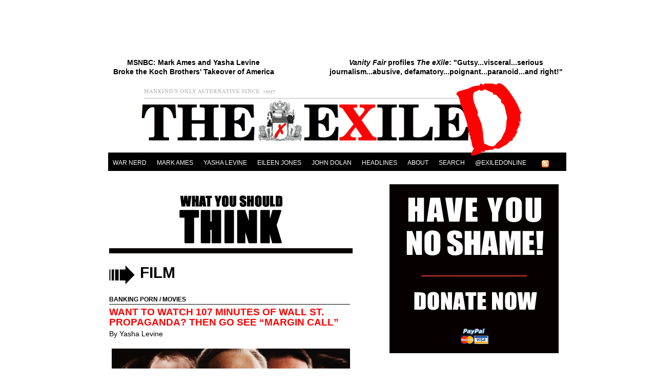

--- FILE ---
content_type: text/html; charset=UTF-8
request_url: https://exiledonline.com/tag/film/
body_size: 42060
content:
<!--dynamic-cached-content--><!--
session_start();
--><!--/dynamic-cached-content--><!DOCTYPE html PUBLIC "-//W3C//DTD XHTML 1.0 Transitional//EN"
"http://www.w3.org/TR/xhtml1/DTD/xhtml1-transitional.dtd"><html xmlns="http://www.w3.org/1999/xhtml" lang="en" xml:lang="en"><head><title>THE EXILED &#8211; MANKIND&#039;S ONLY ALTERNATIVE &raquo; film</title><link href="" rel="preconnect"><link rel="stylesheet" href="//exiledonline.com/wp-content/uploads/fvm/cache/fvmcss-041890595026a013a-1493987977.min.css" media="all"><link rel='dns-prefetch' href='//s.w.org' /><link rel="alternate" type="application/rss+xml" title="THE EXILED - MANKIND&#039;S ONLY ALTERNATIVE &raquo; film Tag Feed" href="https://exiledonline.com/tag/film/feed/" /> <script type='text/javascript' src='//exiledonline.com/wp-content/uploads/fvm/cache/header-a1701205-1567680263.min.js'></script> <link rel='https://api.w.org/' href='https://exiledonline.com/wp-json/' /><link rel="EditURI" type="application/rsd+xml" title="RSD" href="https://exiledonline.com/xmlrpc.php?rsd" /><link rel="wlwmanifest" type="application/wlwmanifest+xml" href="https://exiledonline.com/wp-includes/wlwmanifest.xml" /><meta name="generator" content="WordPress 4.9.12" /> <!-- Google Analytics Tracking by Google Analyticator 6.5.2: http://www.videousermanuals.com/google-analyticator/ --> <script type="text/javascript">window.google_analytics_uacct = "pub-0693912305085362";</script> <script type="text/javascript">var analyticsFileTypes = [''];
    var analyticsSnippet = 'disabled';
    var analyticsEventTracking = 'enabled';</script> <script type="text/javascript">(function(i,s,o,g,r,a,m){i['GoogleAnalyticsObject']=r;i[r]=i[r]||function(){
	(i[r].q=i[r].q||[]).push(arguments)},i[r].l=1*new Date();a=s.createElement(o),
	m=s.getElementsByTagName(o)[0];a.async=1;a.src=g;m.parentNode.insertBefore(a,m)
	})(window,document,'script','//www.google-analytics.com/analytics.js','ga');
	ga('create', 'UA-2531986-3', 'auto');
 
	ga('send', 'pageview');</script> <link href="https://exiledonline.com/wp-content/themes/exiledonline_theme/style.css" rel="stylesheet" type="text/css" media="screen" name="stylesheet" /><link rel="shortcut icon" href="https://exiledonline.com/wp-content/themes/exiledonline_theme/favicon.ico" /><meta http-equiv="Content-Type" content="UTF-8" /><meta name="Keywords" content="news, news blog, business, politics, war, entertainment, mark ames, john dolan, yasha levine, gary brecher, war nerd, satire, eileen jones" /><meta name="generator" content="WordPress 4.9.12" /><link rel="alternate" type="application/rss+xml" title="RSS 2.0" href="https://exiledonline.com/feed/" /><link rel="alternate" type="text/xml" title="RSS .92" href="https://exiledonline.com/feed/rss/" /><link rel="alternate" type="application/atom+xml" title="Atom 0.3" href="https://exiledonline.com/feed/atom/" /><link rel="pingback" href="https://exiledonline.com/xmlrpc.php" /><link rel="stylesheet" href="https://exiledonline.com/slider/jquery.accessible-news-slider.css" type="text/css" media="screen" /> <script language="text/javascript" type="text/javascript" src = "https://ajax.googleapis.com/ajax/libs/jquery/1.4.2/jquery.min.js"></script> <script language="text/javascript" type="text/javascript" src="https://exiledonline.com/slider/jquery.accessible-news-slider.js"></script> </head><body><div id="container"><div id = "topbanner"></div><div id = "topalert"><div style="float: right; width: 460px; padding-left: 30px;"> <a href = "http://exiledonline.com/vanity-fair-profiles-the-exile/"><strong></strong><center><em>Vanity Fair</em> profiles <em>The eXile</em>: "Gutsy...visceral...serious journalism...abusive, defamatory...poignant...paranoid...and right!"</center></strong></a></div><div style = "float: right; width: 375px; padding-right: 45px;"><center><a href = "http://exiledonline.com/dylan-ratigan-makes-it-official-mark-ames-yasha-levine-broke-the-koch-brothers-takeover-of-america/">MSNBC: Mark Ames and Yasha Levine <br>Broke the Koch Brothers' Takeover of America</a></center></div></div><div id="headimg"><a href="https://exiledonline.com" title="The eXiled Online"> <img src="https://exiledonline.com/wp-content/themes/exiledonline_theme/images/header-sm.gif" alt="exiledonline.com" /> </a></div><div id="menu"><div id="navigation"><li id = amenu> <a href = "/cat/war-nerd/">War Nerd</a></li><li id = amenu> <a href = '/'>Mark Ames</a></li><li id = amenu> <a href = '/'>Yasha Levine</a></li><li id = amenu> <a href = '/'>Eileen Jones</a></li><li id = amenu> <a href	 = '/'>John Dolan</a></li><li id = amenu> <a href = "/feature-slideshow/">Headlines</a></li><li id = amenu> <a href = "/vanity-fair-profiles-the-exile/">About</a></li><li id = amenu> <a href = "/power-search/">Search</a></li><li id= amenu> <a href="https://twitter.com/exiledonline">@exiledonline</a></li></div><div id="feed"> <a href="https://exiledonline.com/feed/rss/"><img src="https://exiledonline.com/wp-content/themes/exiledonline_theme/images/feed.png" alt="feed"></a></div></div><!--dynamic-cached-content--><!--
if(isset($_SESSION['views'])){
if($_SESSION['views'] >= 3){
$_SESSION['views'] = 0;
echo "<script type='text/javascript'>TopUp.display('http://www.exiledonline.com/donate-pop.php', {type: 'iframe', width: '940', height: '1200', layout: 'dashboard', shaded: '1', effect: 'show'})</script>";
}else{
$_SESSION['views'] = $_SESSION['views']+ 1;
}
}
else{
$_SESSION['views'] = 1;
//echo "<script type='text/javascript'>TopUp.display('http://www.exiledonline.com/donate-pop.php', {type: 'iframe', width: '940', height: '1200', layout: 'dashboard', shaded: '1', effect: 'show'})</script>";
}
--><!--/dynamic-cached-content--><div id="main"><div style = "margin-top: 5px;" > <img src = "/wp-content/uploads/think.gif" /></div><div id = searchslug><div id = searchterm>film</div></div><div class = "category"> <a href="https://exiledonline.com/cat/banking-porn/" rel="category tag">Banking Porn</a> / <a href="https://exiledonline.com/cat/movies/" rel="category tag">movies</a></div><div class="entry"><div id = "topslug"><a href="https://exiledonline.com/want-to-watch-107-minutes-of-wall-st-propaganda-then-go-see-margin-call/" title="Permalink">Want to Watch 107 Minutes of Wall St. Propaganda? Then Go See &#8220;Margin Call&#8221;</a></div><div id = byline >By <a href = "/?s=Yasha Levine">Yasha Levine</a></div><p><a href="http://exiledonline.com/wp-content/uploads/2011/10/margin_call01.jpeg" rel="lightbox[41617]"></a><a href="http://exiledonline.com/wp-content/uploads/2011/11/Margin-Call-New-Poster.jpeg" rel="lightbox[41617]"><img class="aligncenter size-large wp-image-41971" title="Bankster Propaganda" src="http://exiledonline.com/wp-content/uploads/2011/11/Margin-Call-New-Poster-470x349.jpg" alt="" width="470" height="349" srcset="https://exiledonline.com/wp-content/uploads/2011/11/Margin-Call-New-Poster-470x349.jpg 470w, https://exiledonline.com/wp-content/uploads/2011/11/Margin-Call-New-Poster-270x200.jpg 270w, https://exiledonline.com/wp-content/uploads/2011/11/Margin-Call-New-Poster.jpeg 1070w" sizes="(max-width: 470px) 100vw, 470px" /></a></p><p>You may have heard positive things about <em>Margin Call, </em><span style="font-style: normal;">a new bankster suspense drama loosely based on the 2008 collapse of Lehman Brothers</span><span style="font-style: normal;">. </span><span style="font-style: normal;">I just <a href="http://youtu.be/Y2DqFRsPrns?t=35s">saw the film</a>, and my advice: Don&#8217;t waste your time and cash, not unless you want to spend a Jackson and 107 valuable minutes of your life hate-watching poorly scripted/directed banker-propaganda that tries to make you believe that, despite their obvious flaws and all, deep down those Wall Street bankers are complex human beings, just like you and me. </span><em>Margin Call </em>gives the same bullshit &#8220;once in a lifetime event!/never coulda seen it coming!&#8221; snowjob that Wall Street&#8217;s been laying on us since 2008, swearing that the crash was one of those &#8220;Black Swan&#8221; events that no one could have possibly predicted. <a href="https://exiledonline.com/want-to-watch-107-minutes-of-wall-st-propaganda-then-go-see-margin-call/#more-41617" class="more-link"><span aria-label="Continue reading Want to Watch 107 Minutes of Wall St. Propaganda? Then Go See &#8220;Margin Call&#8221;">(more&hellip;)</span></a></p><div class="info"><p><span class="date">November 3rd, 2011</span> | <a href="https://exiledonline.com/want-to-watch-107-minutes-of-wall-st-propaganda-then-go-see-margin-call/#comments">Comments (40)</a></p></div></div><div class = "category"> <a href="https://exiledonline.com/cat/movies/" rel="category tag">movies</a></div><div class="entry"><div id = "topslug"><a href="https://exiledonline.com/true-grit-forget-that-john-wayne-thing/" title="Permalink">True Grit: Forget That John Wayne Stuff</a></div><div id = byline >By <a href = "/?s=Eileen Jones">Eileen Jones</a></div><div> <a style = "float: left; margin-left: 1px: 2px; padding: 0px 10px 5px 0px;" href="https://exiledonline.com/true-grit-forget-that-john-wayne-thing/" rel="bookmark" title="Permanent Link to True Grit: Forget That John Wayne Stuff"><img src="https://exiledonline.com/wp-content/uploads/2010/12/true-grit-270x201.jpg" alt="True Grit: Forget That John Wayne Stuff" class="landscape thumbnail " width="200" itemprop="image" /> </a><p>True Grit is a big hit for the Coen brothers, giving them their best opening weekend ever. Their growing popularity cues two inevitable reactions: 1) the claim that they&#8217;re improving as filmmakers, finally learning how to do it right, “it”&#8230;</p></div><div class="info"><p><span class="date">December 28th, 2010</span> | <a href="https://exiledonline.com/true-grit-forget-that-john-wayne-thing/#comments">Comments (45)</a></p></div></div><div class = "category"> <a href="https://exiledonline.com/cat/entertainment/" rel="category tag">Entertainment</a> / <a href="https://exiledonline.com/cat/movies/" rel="category tag">movies</a></div><div class="entry"><div id = "topslug"><a href="https://exiledonline.com/why-the-academy-awards-are-so-great/" title="Permalink">Why the Academy Awards Are So Great</a></div><div id = byline >By <a href = "/?s=Eileen Jones">Eileen Jones</a></div><div> <a style = "float: left; margin-left: 1px: 2px; padding: 0px 10px 5px 0px;" href="https://exiledonline.com/why-the-academy-awards-are-so-great/" rel="bookmark" title="Permanent Link to Why the Academy Awards Are So Great"><img src="https://exiledonline.com/wp-content/uploads/2009/02/2007academyawardstatue-200x200.jpg" alt="Why the Academy Awards Are So Great" class="landscape thumbnail " width="200" itemprop="image" /> </a><p>This will necessarily be a short article. The Academy Awards are so great because they keep us in touch with the ratty old values of our forefathers and foremothers. We no longer know how to churn butter, or why it’s&#8230;</p></div><div class="info"><p><span class="date">February 8th, 2009</span> | <a href="https://exiledonline.com/why-the-academy-awards-are-so-great/#comments">Comments (9)</a></p></div></div><div class = "category"> <a href="https://exiledonline.com/cat/fatwah/" rel="category tag">Fatwah</a></div><div class="entry"><div id = "topslug"><a href="https://exiledonline.com/film-review-out-of-the-closet-with-pineapple-express/" title="Permalink">FILM REVIEW: OUT OF THE CLOSET WITH PINEAPPLE EXPRESS</a></div><div id = byline >By <a href = "/?s=Eileen Jones">Eileen Jones</a></div><div> <a style = "float: left; margin-left: 1px: 2px; padding: 0px 10px 5px 0px;" href="https://exiledonline.com/film-review-out-of-the-closet-with-pineapple-express/" rel="bookmark" title="Permanent Link to FILM REVIEW: OUT OF THE CLOSET WITH PINEAPPLE EXPRESS"><img src="https://exiledonline.com/wp-content/uploads/2008/08/pineapple-express-20080104043440790_640w-150x99.jpg" alt="FILM REVIEW: OUT OF THE CLOSET WITH PINEAPPLE EXPRESS" class="landscape thumbnail " width="200" itemprop="image" /> </a><p>I wish I knew how to quit you I admit I enjoyed Pineapple Express more than I expected. Turns out it&#8217;s much more wholesome than Knocked Up and Superbad and other Judd Apatow Factory products, because Apatow &amp; Co. have&#8230;</p></div><div class="info"><p><span class="date">August 8th, 2008</span> | <span>Comments Off<span class="screen-reader-text"> on FILM REVIEW: OUT OF THE CLOSET WITH PINEAPPLE EXPRESS</span></span></p></div></div><div class = "category"> <a href="https://exiledonline.com/cat/fatwah/" rel="category tag">Fatwah</a></div><div class="entry"><div id = "topslug"><a href="https://exiledonline.com/film-review-summer-movie-meltdown/" title="Permalink">Film Review: Summer Movie Meltdown</a></div><div id = byline >By <a href = "/?s=Eileen Jones">Eileen Jones</a></div><div> <a style = "float: left; margin-left: 1px: 2px; padding: 0px 10px 5px 0px;" href="https://exiledonline.com/film-review-summer-movie-meltdown/" rel="bookmark" title="Permanent Link to Film Review: Summer Movie Meltdown"><img src="https://exiledonline.com/wp-content/uploads/2008/07/batman_joker7_best-150x99.jpg" alt="Film Review: Summer Movie Meltdown" class="landscape thumbnail " width="200" itemprop="image" /> </a><p>So I’m just back from watching The Dark Knight with an audience of about five hundred reverent teenagers, some of them urgently muttering, “Yeah! Yeah!” during the more violent action sequences, and I can confirm that this film has indeed&#8230;</p></div><div class="info"><p><span class="date">July 18th, 2008</span> | <span>Comments Off<span class="screen-reader-text"> on Film Review: Summer Movie Meltdown</span></span></p></div></div><div id = "navig"></div></div><div id = sidebarbox><ul id="sidebar"><div style = "margin-bottom: 30px;"><center> <a href = "http://exiledonline.com/announcement-exiled-to-launch-media-transparency-project-contributions-and-leaks-invited/"> <img style = "margin: 0; padding: 0;" src = "http://exiledonline.com/wp-content/uploads/2011/05/no-shame-donate.gif" /> </a></center></div><div class = "category" style = "text-align: center;"> <img src = "/wp-content/uploads/knowb.gif" /></div><div class = "thinkbox"><div class = "thinkhead"><a href = "https://www.patreon.com/posts/episode-15-once-29079155" target = _new> Filmsuck on Tarantino and &#8220;Once Upon a Time in Hollywood&#8221; </a></div><div style = "font-size: 12px; text-align: justify; margin-bottom: 5px;"><p><img class="aligncenter wp-image-62717 size-medium" src="http://exiledonline.com/wp-content/uploads/2019/08/Screen-Shot-2019-08-12-at-1.04.20-PM-270x125.png" alt="" width="270" height="125" srcset="https://exiledonline.com/wp-content/uploads/2019/08/Screen-Shot-2019-08-12-at-1.04.20-PM-270x125.png 270w, https://exiledonline.com/wp-content/uploads/2019/08/Screen-Shot-2019-08-12-at-1.04.20-PM-465x216.png 465w, https://exiledonline.com/wp-content/uploads/2019/08/Screen-Shot-2019-08-12-at-1.04.20-PM.png 692w" sizes="(max-width: 270px) 100vw, 270px" /></p><div><center><img src = "/wp-content/uploads/dot-sep-know.gif" /></center></div></div><div class = "thinkhead"><a href = "https://www.patreon.com/posts/radio-war-nerd-7022564" target = _new> Radio War Nerd: Interview with Max Blumenthal on Syria War Propaganda &#038; Israel-Gaza War </a></div><div style = "font-size: 12px; text-align: justify; margin-bottom: 5px;"><p><img class="aligncenter wp-image-62006 size-medium" src="http://exiledonline.com/wp-content/uploads/2016/10/war_nerd-232x270.jpg" alt="war_nerd" width="232" height="270" srcset="https://exiledonline.com/wp-content/uploads/2016/10/war_nerd-232x270.jpg 232w, https://exiledonline.com/wp-content/uploads/2016/10/war_nerd.jpg 349w" sizes="(max-width: 232px) 100vw, 232px" /></p><div><center><img src = "/wp-content/uploads/dot-sep-know.gif" /></center></div></div><div class = "thinkhead"><a href = "https://www.patreon.com/posts/radio-war-nerd-5840125" target = _new> Radio War Nerd Podcast EP38 — Orlando Massacre, ISIS Defeatism </a></div><div style = "font-size: 12px; text-align: justify; margin-bottom: 5px;"><p><img class="aligncenter size-full wp-image-61842" src="http://exiledonline.com/wp-content/uploads/2015/05/War-Nerd-Wanted-Poster.png" alt="War Nerd Wanted Poster" width="279" height="347" srcset="https://exiledonline.com/wp-content/uploads/2015/05/War-Nerd-Wanted-Poster.png 279w, https://exiledonline.com/wp-content/uploads/2015/05/War-Nerd-Wanted-Poster-217x270.png 217w" sizes="(max-width: 279px) 100vw, 279px" /></p><p>Listen to the Radio War Nerd podcast [<a href="https://www.patreon.com/posts/radio-war-nerd-5840125">subscribe here</a>] with guest Gunnar Hrafn Jonsson of Iceland Public Radio on the massacre in Orlando and how online Islamic State jihadis are dealing with battlefield defeats and the shrinking caliphate. Subscribe to <a href="https://www.patreon.com/posts/radio-war-nerd-5840125">Radio War Nerd</a> through the show&#8217;s <a href="https://www.patreon.com/posts/radio-war-nerd-5840125">Patreon page</a>.</p><div><center><img src = "/wp-content/uploads/dot-sep-know.gif" /></center></div></div><div class = "thinkhead"><a href = "https://www.patreon.com/posts/radio-war-nerd-7-5106280" target = _new> Radio War Nerd Podcast: Getting To Know ISIS Jihadis </a></div><div style = "font-size: 12px; text-align: justify; margin-bottom: 5px;"><p><img class="aligncenter wp-image-61970 size-medium" src="http://exiledonline.com/wp-content/uploads/2016/04/Un19GA6aQ2bv9Ee0fdYeJfeAWFR7YN5dUqaf4ojCbem071YFVZzyorLzapZO7Y2A_huge-270x152.jpeg" alt="Un19GA6aQ2bv9Ee0fdYeJfeAWFR7YN5dUqaf4ojCbem071YFVZzyorLzapZO7Y2A_huge" width="270" height="152" srcset="https://exiledonline.com/wp-content/uploads/2016/04/Un19GA6aQ2bv9Ee0fdYeJfeAWFR7YN5dUqaf4ojCbem071YFVZzyorLzapZO7Y2A_huge-270x152.jpeg 270w, https://exiledonline.com/wp-content/uploads/2016/04/Un19GA6aQ2bv9Ee0fdYeJfeAWFR7YN5dUqaf4ojCbem071YFVZzyorLzapZO7Y2A_huge-465x262.jpeg 465w, https://exiledonline.com/wp-content/uploads/2016/04/Un19GA6aQ2bv9Ee0fdYeJfeAWFR7YN5dUqaf4ojCbem071YFVZzyorLzapZO7Y2A_huge.jpeg 600w" sizes="(max-width: 270px) 100vw, 270px" /></p><div><center><img src = "/wp-content/uploads/dot-sep-know.gif" /></center></div></div><div class = "thinkhead"><a href = "http://pando.com/2015/05/17/neocons-2-0-the-problem-with-peter-pomerantsev/" target = _new> Mark Ames on Peter Pomerantsev and the New-Gen Neocons </a></div><div style = "font-size: 12px; text-align: justify; margin-bottom: 5px;"><p><a href="http://exiledonline.com/wp-content/uploads/2015/05/pomerantsev2.jpg" rel="lightbox[61860]"><img class="aligncenter size-full wp-image-61865" alt="pomerantsev" src="http://exiledonline.com/wp-content/uploads/2015/05/pomerantsev2.jpg" width="252" height="189" /></a></p><div><center><img src = "/wp-content/uploads/dot-sep-know.gif" /></center></div></div><div class = "thinkhead"><a href = "http://pando.com/2015/05/01/baltimore-the-walking-dead/" target = _new> Baltimore &#038; The Liberal-Libertarian Walking Dead </a></div><div style = "font-size: 12px; text-align: justify; margin-bottom: 5px;"> <br><div><center><img src = "/wp-content/uploads/dot-sep-know.gif" /></center></div></div><div class = "thinkhead"><a href = "http://pando.com/2015/05/03/the-war-nerd-escape-from-east-timor-part-one/" target = _new> War Nerd: Escape From East Timor (Part I) </a></div><div style = "font-size: 12px; text-align: justify; margin-bottom: 5px;"> <br><div><center><img src = "/wp-content/uploads/dot-sep-know.gif" /></center></div></div><div class = "thinkhead"><a href = "http://pando.com/2015/02/28/meet-pierre-omidyar-a-handy-primer-for-new-first-look-hires/" target = _new> 10 Things Every Fearless Adversarial Investigative Reporter Should Know About Pierre Omidyar </a></div><div style = "font-size: 12px; text-align: justify; margin-bottom: 5px;"> <br><div><center><img src = "/wp-content/uploads/dot-sep-know.gif" /></center></div></div><div class = "thinkhead"><a href = "http://pando.com/2015/03/02/boris-nemtsov-death-of-a-russian-liberal/" target = _new> Boris Nemtsov: Death of a Russian Liberal </a></div><div style = "font-size: 12px; text-align: justify; margin-bottom: 5px;"> <br><div><center><img src = "/wp-content/uploads/dot-sep-know.gif" /></center></div></div><div class = "thinkhead"><a href = "http://pando.com/2015/02/04/the-geometry-of-censorship-and-satire/" target = _new> Mark Ames: The Geometry of Censorship &#038; Satire </a></div><div style = "font-size: 12px; text-align: justify; margin-bottom: 5px;"> <br><div><center><img src = "/wp-content/uploads/dot-sep-know.gif" /></center></div></div><div class = "thinkhead"><a href = "https://www.kickstarter.com/projects/7331688/surveillance-valley-the-rise-of-the-google-militar/posts/1159103" target = _new> Watch &#8220;Google Robot-Cheetah vs Yasha Levine&#8221; — a video short for Levine&#8217;s &#8220;Surveillance Valley&#8221; book project </a></div><div style = "font-size: 12px; text-align: justify; margin-bottom: 5px;"> <br><div><center><img src = "/wp-content/uploads/dot-sep-know.gif" /></center></div></div><div class = "thinkhead"><a href = "http://pando.com/2015/03/02/boris-nemtsov-death-of-a-russian-liberal/" target = _new> Boris Nemtsov: Death of a Russian Liberal </a></div><div style = "font-size: 12px; text-align: justify; margin-bottom: 5px;"><div><center><img src = "/wp-content/uploads/dot-sep-know.gif" /></center></div></div><div class = "thinkhead"><a href = "http://pando.com/2014/11/14/tor-smear/" target = _new> Yasha Levine: &#8220;How leading Tor developers and advocates tried to smear me after I reported their US Government ties&#8221; </a></div><div style = "font-size: 12px; text-align: justify; margin-bottom: 5px;"><p><img class="aligncenter size-medium wp-image-61695" alt="tor-freaks-art-by-bradjonas" src="http://exiledonline.com/wp-content/uploads/2014/11/tor-freaks-270x202.jpg" width="270" height="202" srcset="https://exiledonline.com/wp-content/uploads/2014/11/tor-freaks-270x202.jpg 270w, https://exiledonline.com/wp-content/uploads/2014/11/tor-freaks-465x348.jpg 465w, https://exiledonline.com/wp-content/uploads/2014/11/tor-freaks.jpg 940w" sizes="(max-width: 270px) 100vw, 270px" /></p><div><center><img src = "/wp-content/uploads/dot-sep-know.gif" /></center></div></div><div class = "thinkhead"><a href = "http://pando.com/2014/09/25/ferguson-is-our-libertarian-moment-but-not-in-the-way-some-libertarians-want-you-to-believe/" target = _new> Ferguson is our “libertarian moment,” but not in the way some libertarians want you to believe </a></div><div style = "font-size: 12px; text-align: justify; margin-bottom: 5px;"><p><a href="http://exiledonline.com/wp-content/uploads/2014/09/libertarian-moment-poole1.jpg" rel="lightbox[61675]"><img class="aligncenter size-full wp-image-61677" alt="libertarian-moment-poole" src="http://exiledonline.com/wp-content/uploads/2014/09/libertarian-moment-poole1.jpg" width="288" height="216" srcset="https://exiledonline.com/wp-content/uploads/2014/09/libertarian-moment-poole1.jpg 288w, https://exiledonline.com/wp-content/uploads/2014/09/libertarian-moment-poole1-270x202.jpg 270w" sizes="(max-width: 288px) 100vw, 288px" /></a></p><div><center><img src = "/wp-content/uploads/dot-sep-know.gif" /></center></div></div><div class = "thinkhead"><a href = "http://pando.com/2014/09/25/refugees-neo-nazis-and-super-patriots-heading-into-the-ukrainian-war-zone/" target = _new> Yasha Levine travels to Ukraine&#8217;s front line: &#8220;Refugees, neo-Nazis, and super patriots: Heading into the Ukrainian war zone&#8221; </a></div><div style = "font-size: 12px; text-align: justify; margin-bottom: 5px;"><p><img class="aligncenter size-medium wp-image-61671" alt="Yasha Levine Ukraine 2014" src="http://exiledonline.com/wp-content/uploads/2014/09/img_0394-copy-270x220.jpg" width="270" height="220" srcset="https://exiledonline.com/wp-content/uploads/2014/09/img_0394-copy-270x220.jpg 270w, https://exiledonline.com/wp-content/uploads/2014/09/img_0394-copy-465x379.jpg 465w, https://exiledonline.com/wp-content/uploads/2014/09/img_0394-copy.jpg 1000w" sizes="(max-width: 270px) 100vw, 270px" /></p><div><center><img src = "/wp-content/uploads/dot-sep-know.gif" /></center></div></div><a href = "/cat/what-you-should-know/page/2/" class = "thinkhead" style = "text-align: center; font-size: large;">OR CLICK HERE FOR MORE KNOW</a><p style = "text-align: center; font-size: large;"> <A HREF="mailto:tips@exiledonline.com"> tips@exiledonline.com</A></p><div><center><img src = "/wp-content/uploads/dot-sep-know.gif" /></center></div> <a href = "/cat/what-you-should-know/feed/" class = "thinkhead">SIGN UP FOR THE KNOW RSS FEED...</a> <br></div><div style = "margin-bottom: 30px;"><center><div style = "background-color:  black; padding: 5px; margin: 0;"><a href ="http://exiledonline.com/our-books-buy-them/"> <strong style = "color: white;">Support The eXiled, Buy Our Books!</strong></a></div><!-- Link & Book Cover Image WIDTH: EXACTLY 325; margin: 0 --><a href ="http://exiledonline.com/our-books-buy-them/"><img style = "margin: 0; padding: 0;" src = "http://exiledonline.com/wp-content/uploads/2010/04/img-562.jpg" width = "329" /></a><!-- Link & Book Cover Image --></center></div><div class = "category" style = "text-align: center;"> <img src = "/wp-content/uploads/war-nerd.gif" /></div><div class = "thinkbox"><div class = "thinkhead" style = "font-size: 13px;"> <a href="https://exiledonline.com/the-war-nerd-nato-a-memoir/" title="Permalink">The War Nerd: NATO, A Memoir</a></div><div style = "font-size: 12px; text-align: justify; margin-bottom: 5px;"><p>The US was the bulwark of The Alleged West. And even in Europe, everyone who mattered supported NATO, as far as we knew.</p><p>Looking back now, it’s our acceptance of the whole farce that seems odd. You’d think people would catch on after a few decades, but we never did.</p></div><div  style = "font-size: 12px;"> <span id = byline style = 'font-weight: 600;'><a href = "/?s=Gary Brecher">Gary Brecher</a></span> / <span style = "color: black;">May 26, 2022 / <a href="https://exiledonline.com/the-war-nerd-nato-a-memoir/#respond">Leave Comment</a> </span></div><center><p><img src = "/wp-content/uploads/dot-sep-know.gif"/></p></center><div class = "thinkhead" style = "font-size: 13px;"> <a href="https://exiledonline.com/the-war-nerd-was-there-a-plan-in-afghanistan/" title="Permalink">The War Nerd: Was There A Plan In Afghanistan?</a></div><div style = "font-size: 12px; text-align: justify; margin-bottom: 5px;"><p>This was first published as a Radio War Nerd subscriber newsletter on May 21, 2021. But with the total collapse of the US-backed Kabul regime, it&#8217;s even more relevant now to ask: What was the strategy? Was there ever a plan there?&#8230;</p></div><div  style = "font-size: 12px;"> <span id = byline style = 'font-weight: 600;'><a href = "/?s=Gary Brecher">Gary Brecher</a></span> / <span style = "color: black;">Aug 16, 2021 / <a href="https://exiledonline.com/the-war-nerd-was-there-a-plan-in-afghanistan/#respond">Leave Comment</a> </span></div><center><p><img src = "/wp-content/uploads/dot-sep-know.gif"/></p></center><div class = "thinkhead" style = "font-size: 13px;"> <a href="https://exiledonline.com/the-war-nerd-taiwan-the-thucydides-trapper-who-cried-woof/" title="Permalink">The War Nerd: Taiwan — The Thucydides Trapper Who Cried Woof</a></div><div style = "font-size: 12px; text-align: justify; margin-bottom: 5px;"><p>Republished from the Radio War Nerd subscriber newsletter. Subscribe to the Radio War Nerd podcast hosted by Gary Brecher &amp; Mark Ames for podcasts, newsletters and more! It’s a full-time job, keeping track of the US/NATO campaign to start a fire somewhere on China’s borders. It’s&#8230;</p></div><div  style = "font-size: 12px;"> <span id = byline style = 'font-weight: 600;'><a href = "/?s=Gary Brecher">Gary Brecher</a></span> / <span style = "color: black;">Apr 12, 2021 / <a href="https://exiledonline.com/the-war-nerd-taiwan-the-thucydides-trapper-who-cried-woof/#respond">Leave Comment</a> </span></div><center><p><img src = "/wp-content/uploads/dot-sep-know.gif"/></p></center><div class = "thinkhead" style = "font-size: 13px;"> <a href="https://exiledonline.com/the-war-nerd-gray-wolves-the-fascists-nobody-wants-to-talk-about/" title="Permalink">The War Nerd: Gray Wolves — The Fascists Nobody Wants To Talk About</a></div><div style = "font-size: 12px; text-align: justify; margin-bottom: 5px;"><p>Republished from the Radio War Nerd subscriber newsletter. Subscribe to Radio War Nerd co-hosted with Mark Ames for podcasts, newsletters and more! There’s a gigantic, well-organized, extremely violent fascist group with tens of thousands of active members in Germany right now. And nobody notices. You’d think all the&#8230;</p></div><div  style = "font-size: 12px;"> <span id = byline style = 'font-weight: 600;'><a href = "/?s=Gary Brecher">Gary Brecher</a></span> / <span style = "color: black;">Nov 14, 2020 / <a href="https://exiledonline.com/the-war-nerd-gray-wolves-the-fascists-nobody-wants-to-talk-about/#respond">Leave Comment</a> </span></div><center><p><img src = "/wp-content/uploads/dot-sep-know.gif"/></p></center><div class = "thinkhead" style = "font-size: 13px;"> <a href="https://exiledonline.com/war-nerd-newsletter-100-amateurs-talk-cancel-pros-talk-silence/" title="Permalink">War Nerd Newsletter #100 — Amateurs Talk Cancel, Pros Talk Silence</a></div><div style = "font-size: 12px; text-align: justify; margin-bottom: 5px;"><p>There’s a very naïve theory of language at work here, roughly: “if people speak nicely, they’ll act nicely” — with the fatuous corollary, “If people mention bad things, they must like bad things.”</p><p>The simplest refutation of that is two words: Victorian Britain.</p><p>Victorian Britain carried out several of the biggest genocides in human history. It was also a high point of virtuous literature&#8230;</p></div><div  style = "font-size: 12px;"> <span id = byline style = 'font-weight: 600;'><a href = "/?s=Gary Brecher">Gary Brecher</a></span> / <span style = "color: black;">Jul 25, 2020 / <a href="https://exiledonline.com/war-nerd-newsletter-100-amateurs-talk-cancel-pros-talk-silence/#respond">Leave Comment</a> </span></div><center><p><img src = "/wp-content/uploads/dot-sep-know.gif"/></p></center><div class = "thinkhead" style = "font-size: 13px;"> <a href="https://exiledonline.com/the-war-nerd-how-many-dead-yemeni-nobodies-does-it-take-to-equal-1-wapo-contributor/" title="Permalink">The War Nerd: How Many Dead Yemeni Nobodies Does It Take To Equal 1 WaPo Contributor?</a></div><div style = "font-size: 12px; text-align: justify; margin-bottom: 5px;"><p>Republished from the Radio War Nerd subscriber newsletter. Subscribe to Radio War Nerd for podcasts, newsletters and more! The headline here is not a joke, unfortunately. It’s a question you can’t help asking if you’ve followed the war in Yemen. You probably&#8230;</p></div><div  style = "font-size: 12px;"> <span id = byline style = 'font-weight: 600;'><a href = "/?s=Gary Brecher">Gary Brecher</a></span> / <span style = "color: black;">May 24, 2020 / <a href="https://exiledonline.com/the-war-nerd-how-many-dead-yemeni-nobodies-does-it-take-to-equal-1-wapo-contributor/#respond">Leave Comment</a> </span></div><center><p><img src = "/wp-content/uploads/dot-sep-know.gif"/></p></center><div class = "thinkhead" style = "font-size: 13px;"> <a href="https://exiledonline.com/the-war-nerd-anglo-american-media-complicity-in-yemens-genocide/" title="Permalink">The War Nerd: Anglo-American Media Complicity in Yemen&#8217;s Genocide</a></div><div style = "font-size: 12px; text-align: justify; margin-bottom: 5px;"><p>We’re living through a massive artificial famine, right now. In NW Yemen, home of the Yemeni Shia who’ve fought off a Saudi-financed invasion, the “coalition” of invaders has settled on a slower, more effective strategy: artificial famine and blockade. This is how you kill off a troublesome population, not with bombs and guns alone. Hunger and disease are much better mass killers than firearms and bombs.</p></div><div  style = "font-size: 12px;"> <span id = byline style = 'font-weight: 600;'><a href = "/?s=Gary Brecher">Gary Brecher</a></span> / <span style = "color: black;">Jun 10, 2018 / <a href="https://exiledonline.com/the-war-nerd-anglo-american-media-complicity-in-yemens-genocide/#comments">Comments (3)</a> </span></div><center><p><img src = "/wp-content/uploads/dot-sep-know.gif"/></p></center><a href = "http://exiledonline.com/cat/war-nerd/" style = "font-size: 14px; font-weight: bold; color: black;"> CLICK FOR MORE WAR NERD... </a></div><div style = "margin-bottom: 30px; "> <script type="text/javascript">google_ad_client = "pub-0693912305085362";
/* 336x280, created 9/25/09 */
google_ad_slot = "7782265651";
google_ad_width = 336;
google_ad_height = 280;</script> <script type="text/javascript"
src="http://pagead2.googlesyndication.com/pagead/show_ads.js"></script></div><div style = "margin-top: 30px;"> <script type="text/javascript">google_ad_client = "pub-0693912305085362";
/* 336x280, created 9/25/09 */
google_ad_slot = "7782265651";
google_ad_width = 336;
google_ad_height = 280;</script> <script type="text/javascript"
src="http://pagead2.googlesyndication.com/pagead/show_ads.js"></script></div><div class = "category" style = "text-align: center; margin-top: 25px;"> <img src = "/wp-content/uploads/think-small.gif" /></div><div class = "thinkbox" ><div class = "category"> <a href="https://exiledonline.com/cat/featured/" rel="category tag">Featured</a> / <a href="https://exiledonline.com/cat/radio-war-nerd/" rel="category tag">Radio War Nerd</a></div><div class="entry" style = "padding-bottom: 10px; margin-bottom: 10px;"><a style = "float: left; margin-left: 1px; margin-top: 5px; padding: 0px 10px 5px 0px;" href="https://exiledonline.com/baldfellas-how-belaruss-failed-regime-change-movement-shaped-putins-war-plan/" rel="bookmark" title="Permanent Link to Baldfellas: How Belarus&#8217;s Failed Regime-Change Movement Shaped Putin&#8217;s War Plan"><img src="https://exiledonline.com/wp-content/uploads/2023/01/33164952-8730173-image-m-6_1600093241446-200x200.jpg" alt="Baldfellas: How Belarus&#039;s Failed Regime-Change Movement Shaped Putin&#039;s War Plan" class="landscape thumbnail " width="75" itemprop="image" /></a><div id = "topslug" style = "font-size: 14px; text-align: left; color: black;"><a style = "color: black;" href="https://exiledonline.com/baldfellas-how-belaruss-failed-regime-change-movement-shaped-putins-war-plan/" title="Permalink">Baldfellas: How Belarus&#8217;s Failed Regime-Change Movement Shaped Putin&#8217;s War Plan</a></div> <!--<div> <a href="https://exiledonline.com/baldfellas-how-belaruss-failed-regime-change-movement-shaped-putins-war-plan/#comments">Comments (2)</a></div> --></div><div class = "category"> <a href="https://exiledonline.com/cat/radio-war-nerd/" rel="category tag">Radio War Nerd</a> / <a href="https://exiledonline.com/cat/war-nerd/" rel="category tag">The War Nerd</a></div><div class="entry" style = "padding-bottom: 10px; margin-bottom: 10px;"><a style = "float: left; margin-left: 1px; margin-top: 5px; padding: 0px 10px 5px 0px;" href="https://exiledonline.com/the-war-nerd-nato-a-memoir/" rel="bookmark" title="Permanent Link to The War Nerd: NATO, A Memoir"><img src="https://exiledonline.com/wp-content/uploads/2022/05/280128054_3296181240705428_5089394289762396592_n-200x200.jpg" alt="The War Nerd: NATO, A Memoir" class="landscape thumbnail " width="75" itemprop="image" /></a><div id = "topslug" style = "font-size: 14px; text-align: left; color: black;"><a style = "color: black;" href="https://exiledonline.com/the-war-nerd-nato-a-memoir/" title="Permalink">The War Nerd: NATO, A Memoir</a></div> <!--<div> <a href="https://exiledonline.com/the-war-nerd-nato-a-memoir/#respond">Leave Comment</a></div> --></div><div class = "category"> <a href="https://exiledonline.com/cat/radio-war-nerd/" rel="category tag">Radio War Nerd</a> / <a href="https://exiledonline.com/cat/war-nerd/" rel="category tag">The War Nerd</a></div><div class="entry" style = "padding-bottom: 10px; margin-bottom: 10px;"><a style = "float: left; margin-left: 1px; margin-top: 5px; padding: 0px 10px 5px 0px;" href="https://exiledonline.com/the-war-nerd-was-there-a-plan-in-afghanistan/" rel="bookmark" title="Permanent Link to The War Nerd: Was There A Plan In Afghanistan?"><img src="https://exiledonline.com/wp-content/uploads/2021/08/download-5-e1629146874423-200x169.jpg" alt="The War Nerd: Was There A Plan In Afghanistan?" class="landscape thumbnail " width="75" itemprop="image" /></a><div id = "topslug" style = "font-size: 14px; text-align: left; color: black;"><a style = "color: black;" href="https://exiledonline.com/the-war-nerd-was-there-a-plan-in-afghanistan/" title="Permalink">The War Nerd: Was There A Plan In Afghanistan?</a></div> <!--<div> <a href="https://exiledonline.com/the-war-nerd-was-there-a-plan-in-afghanistan/#respond">Leave Comment</a></div> --></div><div class = "category"> <a href="https://exiledonline.com/cat/radio-war-nerd/" rel="category tag">Radio War Nerd</a> / <a href="https://exiledonline.com/cat/war-nerd/" rel="category tag">The War Nerd</a></div><div class="entry" style = "padding-bottom: 10px; margin-bottom: 10px;"><a style = "float: left; margin-left: 1px; margin-top: 5px; padding: 0px 10px 5px 0px;" href="https://exiledonline.com/the-war-nerd-taiwan-the-thucydides-trapper-who-cried-woof/" rel="bookmark" title="Permanent Link to The War Nerd: Taiwan — The Thucydides Trapper Who Cried Woof"><img src="https://exiledonline.com/wp-content/uploads/2021/04/Screen-Shot-2021-04-07-at-9.37.41-PM-200x200.png" alt="The War Nerd: Taiwan — The Thucydides Trapper Who Cried Woof" class="landscape thumbnail " width="75" itemprop="image" /></a><div id = "topslug" style = "font-size: 14px; text-align: left; color: black;"><a style = "color: black;" href="https://exiledonline.com/the-war-nerd-taiwan-the-thucydides-trapper-who-cried-woof/" title="Permalink">The War Nerd: Taiwan — The Thucydides Trapper Who Cried Woof</a></div> <!--<div> <a href="https://exiledonline.com/the-war-nerd-taiwan-the-thucydides-trapper-who-cried-woof/#respond">Leave Comment</a></div> --></div><div class = "category"> <a href="https://exiledonline.com/cat/radio-war-nerd/" rel="category tag">Radio War Nerd</a> / <a href="https://exiledonline.com/cat/war-nerd/" rel="category tag">The War Nerd</a></div><div class="entry" style = "padding-bottom: 10px; margin-bottom: 10px;"><a style = "float: left; margin-left: 1px; margin-top: 5px; padding: 0px 10px 5px 0px;" href="https://exiledonline.com/the-war-nerd-gray-wolves-the-fascists-nobody-wants-to-talk-about/" rel="bookmark" title="Permanent Link to The War Nerd: Gray Wolves — The Fascists Nobody Wants To Talk About"><img src="https://exiledonline.com/wp-content/uploads/2020/11/220px-Wolfsgruß_Graue_Woelfe-200x200.jpg" alt="The War Nerd: Gray Wolves — The Fascists Nobody Wants To Talk About" class="landscape thumbnail " width="75" itemprop="image" /></a><div id = "topslug" style = "font-size: 14px; text-align: left; color: black;"><a style = "color: black;" href="https://exiledonline.com/the-war-nerd-gray-wolves-the-fascists-nobody-wants-to-talk-about/" title="Permalink">The War Nerd: Gray Wolves — The Fascists Nobody Wants To Talk About</a></div> <!--<div> <a href="https://exiledonline.com/the-war-nerd-gray-wolves-the-fascists-nobody-wants-to-talk-about/#respond">Leave Comment</a></div> --></div> <a href = "/" style = "font-size: 14px; font-weight: bold; color: black;"> CLICK FOR MORE ARTICLES... </a></div><div style = "margin-bottom: 30px; margin-top: 30px;"> <script src="http://widgets.twimg.com/j/2/widget.js"></script> <script>new TWTR.Widget({
  version: 2,
  type: 'profile',
  rpp: 8,
  interval: 30000,
  width: 'auto',
  height: 300,
  theme: {
    shell: {
      background: '#140114',
      color: '#ffffff'
    },
    tweets: {
      background: '#ffffff',
      color: '#080808',
      links: '#ff0015'
    }
  },
  features: {
    scrollbar: true,
    loop: false,
    live: false,
    behavior: 'all'
  }
}).render().setUser('exiledonline').start();</script> </div><div style = "margin-top: 30px;"> <script type="text/javascript">google_ad_client = "pub-0693912305085362";
/* 160x600, created 12/10/08 */
google_ad_slot = "8800187458";
google_ad_width = 160;
google_ad_height = 600;</script> <script type="text/javascript"
src="http://pagead2.googlesyndication.com/pagead/show_ads.js"></script></div></ul></div><div id="foot"><center>THE EXILED &#8211; MANKIND&#039;S ONLY ALTERNATIVE <br> 2012. All Rights Reserved. &copy;</center></div> <script type='text/javascript'>/*  */
var JQLBSettings = {"showTitle":"1","showCaption":"1","showNumbers":"1","fitToScreen":"1","resizeSpeed":"400","showDownload":"0","navbarOnTop":"0","marginSize":"0","slideshowSpeed":"4000","prevLinkTitle":"previous image","nextLinkTitle":"next image","closeTitle":"close image gallery","image":"Image ","of":" of ","download":"Download","pause":"(pause slideshow)","play":"(play slideshow)"};
/*  */</script> <script type='text/javascript' src='//exiledonline.com/wp-content/uploads/fvm/cache/footer-88db168b-1544677209.min.js'></script> <!--stats_footer_test--><script src="https://stats.wordpress.com/e-202424.js" type="text/javascript"></script> <script type="text/javascript">st_go({blog:'4221097',v:'ext',post:'0'});
var load_cmc = function(){linktracker_init(4221097,0,2);};
if ( typeof addLoadEvent != 'undefined' ) addLoadEvent(load_cmc);
else load_cmc();</script> </body></html>
<!-- Dynamic page generated in 0.657 seconds. -->
<!-- Cached page generated by WP-Super-Cache on 2024-06-15 01:03:13 -->

<!-- super cache -->